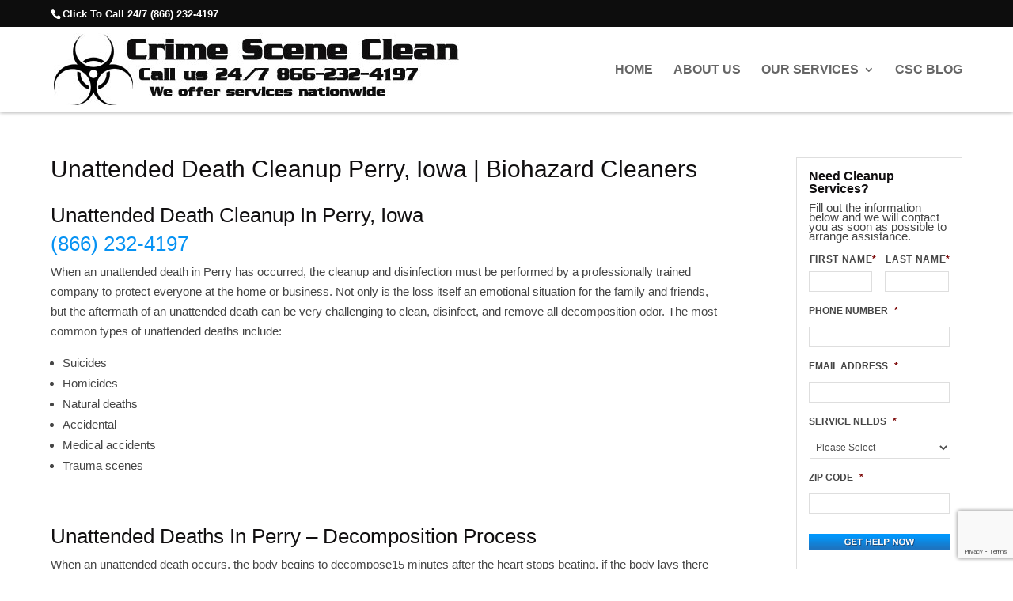

--- FILE ---
content_type: text/html; charset=utf-8
request_url: https://www.google.com/recaptcha/api2/anchor?ar=1&k=6LfyIrocAAAAAFHto4a-_3q1xnquulvXbqFSf9-g&co=aHR0cHM6Ly9jcmltZXNjZW5lY2xlYW4uY29tOjQ0Mw..&hl=en&v=N67nZn4AqZkNcbeMu4prBgzg&size=invisible&anchor-ms=20000&execute-ms=30000&cb=h5j62b2k8lkd
body_size: 48696
content:
<!DOCTYPE HTML><html dir="ltr" lang="en"><head><meta http-equiv="Content-Type" content="text/html; charset=UTF-8">
<meta http-equiv="X-UA-Compatible" content="IE=edge">
<title>reCAPTCHA</title>
<style type="text/css">
/* cyrillic-ext */
@font-face {
  font-family: 'Roboto';
  font-style: normal;
  font-weight: 400;
  font-stretch: 100%;
  src: url(//fonts.gstatic.com/s/roboto/v48/KFO7CnqEu92Fr1ME7kSn66aGLdTylUAMa3GUBHMdazTgWw.woff2) format('woff2');
  unicode-range: U+0460-052F, U+1C80-1C8A, U+20B4, U+2DE0-2DFF, U+A640-A69F, U+FE2E-FE2F;
}
/* cyrillic */
@font-face {
  font-family: 'Roboto';
  font-style: normal;
  font-weight: 400;
  font-stretch: 100%;
  src: url(//fonts.gstatic.com/s/roboto/v48/KFO7CnqEu92Fr1ME7kSn66aGLdTylUAMa3iUBHMdazTgWw.woff2) format('woff2');
  unicode-range: U+0301, U+0400-045F, U+0490-0491, U+04B0-04B1, U+2116;
}
/* greek-ext */
@font-face {
  font-family: 'Roboto';
  font-style: normal;
  font-weight: 400;
  font-stretch: 100%;
  src: url(//fonts.gstatic.com/s/roboto/v48/KFO7CnqEu92Fr1ME7kSn66aGLdTylUAMa3CUBHMdazTgWw.woff2) format('woff2');
  unicode-range: U+1F00-1FFF;
}
/* greek */
@font-face {
  font-family: 'Roboto';
  font-style: normal;
  font-weight: 400;
  font-stretch: 100%;
  src: url(//fonts.gstatic.com/s/roboto/v48/KFO7CnqEu92Fr1ME7kSn66aGLdTylUAMa3-UBHMdazTgWw.woff2) format('woff2');
  unicode-range: U+0370-0377, U+037A-037F, U+0384-038A, U+038C, U+038E-03A1, U+03A3-03FF;
}
/* math */
@font-face {
  font-family: 'Roboto';
  font-style: normal;
  font-weight: 400;
  font-stretch: 100%;
  src: url(//fonts.gstatic.com/s/roboto/v48/KFO7CnqEu92Fr1ME7kSn66aGLdTylUAMawCUBHMdazTgWw.woff2) format('woff2');
  unicode-range: U+0302-0303, U+0305, U+0307-0308, U+0310, U+0312, U+0315, U+031A, U+0326-0327, U+032C, U+032F-0330, U+0332-0333, U+0338, U+033A, U+0346, U+034D, U+0391-03A1, U+03A3-03A9, U+03B1-03C9, U+03D1, U+03D5-03D6, U+03F0-03F1, U+03F4-03F5, U+2016-2017, U+2034-2038, U+203C, U+2040, U+2043, U+2047, U+2050, U+2057, U+205F, U+2070-2071, U+2074-208E, U+2090-209C, U+20D0-20DC, U+20E1, U+20E5-20EF, U+2100-2112, U+2114-2115, U+2117-2121, U+2123-214F, U+2190, U+2192, U+2194-21AE, U+21B0-21E5, U+21F1-21F2, U+21F4-2211, U+2213-2214, U+2216-22FF, U+2308-230B, U+2310, U+2319, U+231C-2321, U+2336-237A, U+237C, U+2395, U+239B-23B7, U+23D0, U+23DC-23E1, U+2474-2475, U+25AF, U+25B3, U+25B7, U+25BD, U+25C1, U+25CA, U+25CC, U+25FB, U+266D-266F, U+27C0-27FF, U+2900-2AFF, U+2B0E-2B11, U+2B30-2B4C, U+2BFE, U+3030, U+FF5B, U+FF5D, U+1D400-1D7FF, U+1EE00-1EEFF;
}
/* symbols */
@font-face {
  font-family: 'Roboto';
  font-style: normal;
  font-weight: 400;
  font-stretch: 100%;
  src: url(//fonts.gstatic.com/s/roboto/v48/KFO7CnqEu92Fr1ME7kSn66aGLdTylUAMaxKUBHMdazTgWw.woff2) format('woff2');
  unicode-range: U+0001-000C, U+000E-001F, U+007F-009F, U+20DD-20E0, U+20E2-20E4, U+2150-218F, U+2190, U+2192, U+2194-2199, U+21AF, U+21E6-21F0, U+21F3, U+2218-2219, U+2299, U+22C4-22C6, U+2300-243F, U+2440-244A, U+2460-24FF, U+25A0-27BF, U+2800-28FF, U+2921-2922, U+2981, U+29BF, U+29EB, U+2B00-2BFF, U+4DC0-4DFF, U+FFF9-FFFB, U+10140-1018E, U+10190-1019C, U+101A0, U+101D0-101FD, U+102E0-102FB, U+10E60-10E7E, U+1D2C0-1D2D3, U+1D2E0-1D37F, U+1F000-1F0FF, U+1F100-1F1AD, U+1F1E6-1F1FF, U+1F30D-1F30F, U+1F315, U+1F31C, U+1F31E, U+1F320-1F32C, U+1F336, U+1F378, U+1F37D, U+1F382, U+1F393-1F39F, U+1F3A7-1F3A8, U+1F3AC-1F3AF, U+1F3C2, U+1F3C4-1F3C6, U+1F3CA-1F3CE, U+1F3D4-1F3E0, U+1F3ED, U+1F3F1-1F3F3, U+1F3F5-1F3F7, U+1F408, U+1F415, U+1F41F, U+1F426, U+1F43F, U+1F441-1F442, U+1F444, U+1F446-1F449, U+1F44C-1F44E, U+1F453, U+1F46A, U+1F47D, U+1F4A3, U+1F4B0, U+1F4B3, U+1F4B9, U+1F4BB, U+1F4BF, U+1F4C8-1F4CB, U+1F4D6, U+1F4DA, U+1F4DF, U+1F4E3-1F4E6, U+1F4EA-1F4ED, U+1F4F7, U+1F4F9-1F4FB, U+1F4FD-1F4FE, U+1F503, U+1F507-1F50B, U+1F50D, U+1F512-1F513, U+1F53E-1F54A, U+1F54F-1F5FA, U+1F610, U+1F650-1F67F, U+1F687, U+1F68D, U+1F691, U+1F694, U+1F698, U+1F6AD, U+1F6B2, U+1F6B9-1F6BA, U+1F6BC, U+1F6C6-1F6CF, U+1F6D3-1F6D7, U+1F6E0-1F6EA, U+1F6F0-1F6F3, U+1F6F7-1F6FC, U+1F700-1F7FF, U+1F800-1F80B, U+1F810-1F847, U+1F850-1F859, U+1F860-1F887, U+1F890-1F8AD, U+1F8B0-1F8BB, U+1F8C0-1F8C1, U+1F900-1F90B, U+1F93B, U+1F946, U+1F984, U+1F996, U+1F9E9, U+1FA00-1FA6F, U+1FA70-1FA7C, U+1FA80-1FA89, U+1FA8F-1FAC6, U+1FACE-1FADC, U+1FADF-1FAE9, U+1FAF0-1FAF8, U+1FB00-1FBFF;
}
/* vietnamese */
@font-face {
  font-family: 'Roboto';
  font-style: normal;
  font-weight: 400;
  font-stretch: 100%;
  src: url(//fonts.gstatic.com/s/roboto/v48/KFO7CnqEu92Fr1ME7kSn66aGLdTylUAMa3OUBHMdazTgWw.woff2) format('woff2');
  unicode-range: U+0102-0103, U+0110-0111, U+0128-0129, U+0168-0169, U+01A0-01A1, U+01AF-01B0, U+0300-0301, U+0303-0304, U+0308-0309, U+0323, U+0329, U+1EA0-1EF9, U+20AB;
}
/* latin-ext */
@font-face {
  font-family: 'Roboto';
  font-style: normal;
  font-weight: 400;
  font-stretch: 100%;
  src: url(//fonts.gstatic.com/s/roboto/v48/KFO7CnqEu92Fr1ME7kSn66aGLdTylUAMa3KUBHMdazTgWw.woff2) format('woff2');
  unicode-range: U+0100-02BA, U+02BD-02C5, U+02C7-02CC, U+02CE-02D7, U+02DD-02FF, U+0304, U+0308, U+0329, U+1D00-1DBF, U+1E00-1E9F, U+1EF2-1EFF, U+2020, U+20A0-20AB, U+20AD-20C0, U+2113, U+2C60-2C7F, U+A720-A7FF;
}
/* latin */
@font-face {
  font-family: 'Roboto';
  font-style: normal;
  font-weight: 400;
  font-stretch: 100%;
  src: url(//fonts.gstatic.com/s/roboto/v48/KFO7CnqEu92Fr1ME7kSn66aGLdTylUAMa3yUBHMdazQ.woff2) format('woff2');
  unicode-range: U+0000-00FF, U+0131, U+0152-0153, U+02BB-02BC, U+02C6, U+02DA, U+02DC, U+0304, U+0308, U+0329, U+2000-206F, U+20AC, U+2122, U+2191, U+2193, U+2212, U+2215, U+FEFF, U+FFFD;
}
/* cyrillic-ext */
@font-face {
  font-family: 'Roboto';
  font-style: normal;
  font-weight: 500;
  font-stretch: 100%;
  src: url(//fonts.gstatic.com/s/roboto/v48/KFO7CnqEu92Fr1ME7kSn66aGLdTylUAMa3GUBHMdazTgWw.woff2) format('woff2');
  unicode-range: U+0460-052F, U+1C80-1C8A, U+20B4, U+2DE0-2DFF, U+A640-A69F, U+FE2E-FE2F;
}
/* cyrillic */
@font-face {
  font-family: 'Roboto';
  font-style: normal;
  font-weight: 500;
  font-stretch: 100%;
  src: url(//fonts.gstatic.com/s/roboto/v48/KFO7CnqEu92Fr1ME7kSn66aGLdTylUAMa3iUBHMdazTgWw.woff2) format('woff2');
  unicode-range: U+0301, U+0400-045F, U+0490-0491, U+04B0-04B1, U+2116;
}
/* greek-ext */
@font-face {
  font-family: 'Roboto';
  font-style: normal;
  font-weight: 500;
  font-stretch: 100%;
  src: url(//fonts.gstatic.com/s/roboto/v48/KFO7CnqEu92Fr1ME7kSn66aGLdTylUAMa3CUBHMdazTgWw.woff2) format('woff2');
  unicode-range: U+1F00-1FFF;
}
/* greek */
@font-face {
  font-family: 'Roboto';
  font-style: normal;
  font-weight: 500;
  font-stretch: 100%;
  src: url(//fonts.gstatic.com/s/roboto/v48/KFO7CnqEu92Fr1ME7kSn66aGLdTylUAMa3-UBHMdazTgWw.woff2) format('woff2');
  unicode-range: U+0370-0377, U+037A-037F, U+0384-038A, U+038C, U+038E-03A1, U+03A3-03FF;
}
/* math */
@font-face {
  font-family: 'Roboto';
  font-style: normal;
  font-weight: 500;
  font-stretch: 100%;
  src: url(//fonts.gstatic.com/s/roboto/v48/KFO7CnqEu92Fr1ME7kSn66aGLdTylUAMawCUBHMdazTgWw.woff2) format('woff2');
  unicode-range: U+0302-0303, U+0305, U+0307-0308, U+0310, U+0312, U+0315, U+031A, U+0326-0327, U+032C, U+032F-0330, U+0332-0333, U+0338, U+033A, U+0346, U+034D, U+0391-03A1, U+03A3-03A9, U+03B1-03C9, U+03D1, U+03D5-03D6, U+03F0-03F1, U+03F4-03F5, U+2016-2017, U+2034-2038, U+203C, U+2040, U+2043, U+2047, U+2050, U+2057, U+205F, U+2070-2071, U+2074-208E, U+2090-209C, U+20D0-20DC, U+20E1, U+20E5-20EF, U+2100-2112, U+2114-2115, U+2117-2121, U+2123-214F, U+2190, U+2192, U+2194-21AE, U+21B0-21E5, U+21F1-21F2, U+21F4-2211, U+2213-2214, U+2216-22FF, U+2308-230B, U+2310, U+2319, U+231C-2321, U+2336-237A, U+237C, U+2395, U+239B-23B7, U+23D0, U+23DC-23E1, U+2474-2475, U+25AF, U+25B3, U+25B7, U+25BD, U+25C1, U+25CA, U+25CC, U+25FB, U+266D-266F, U+27C0-27FF, U+2900-2AFF, U+2B0E-2B11, U+2B30-2B4C, U+2BFE, U+3030, U+FF5B, U+FF5D, U+1D400-1D7FF, U+1EE00-1EEFF;
}
/* symbols */
@font-face {
  font-family: 'Roboto';
  font-style: normal;
  font-weight: 500;
  font-stretch: 100%;
  src: url(//fonts.gstatic.com/s/roboto/v48/KFO7CnqEu92Fr1ME7kSn66aGLdTylUAMaxKUBHMdazTgWw.woff2) format('woff2');
  unicode-range: U+0001-000C, U+000E-001F, U+007F-009F, U+20DD-20E0, U+20E2-20E4, U+2150-218F, U+2190, U+2192, U+2194-2199, U+21AF, U+21E6-21F0, U+21F3, U+2218-2219, U+2299, U+22C4-22C6, U+2300-243F, U+2440-244A, U+2460-24FF, U+25A0-27BF, U+2800-28FF, U+2921-2922, U+2981, U+29BF, U+29EB, U+2B00-2BFF, U+4DC0-4DFF, U+FFF9-FFFB, U+10140-1018E, U+10190-1019C, U+101A0, U+101D0-101FD, U+102E0-102FB, U+10E60-10E7E, U+1D2C0-1D2D3, U+1D2E0-1D37F, U+1F000-1F0FF, U+1F100-1F1AD, U+1F1E6-1F1FF, U+1F30D-1F30F, U+1F315, U+1F31C, U+1F31E, U+1F320-1F32C, U+1F336, U+1F378, U+1F37D, U+1F382, U+1F393-1F39F, U+1F3A7-1F3A8, U+1F3AC-1F3AF, U+1F3C2, U+1F3C4-1F3C6, U+1F3CA-1F3CE, U+1F3D4-1F3E0, U+1F3ED, U+1F3F1-1F3F3, U+1F3F5-1F3F7, U+1F408, U+1F415, U+1F41F, U+1F426, U+1F43F, U+1F441-1F442, U+1F444, U+1F446-1F449, U+1F44C-1F44E, U+1F453, U+1F46A, U+1F47D, U+1F4A3, U+1F4B0, U+1F4B3, U+1F4B9, U+1F4BB, U+1F4BF, U+1F4C8-1F4CB, U+1F4D6, U+1F4DA, U+1F4DF, U+1F4E3-1F4E6, U+1F4EA-1F4ED, U+1F4F7, U+1F4F9-1F4FB, U+1F4FD-1F4FE, U+1F503, U+1F507-1F50B, U+1F50D, U+1F512-1F513, U+1F53E-1F54A, U+1F54F-1F5FA, U+1F610, U+1F650-1F67F, U+1F687, U+1F68D, U+1F691, U+1F694, U+1F698, U+1F6AD, U+1F6B2, U+1F6B9-1F6BA, U+1F6BC, U+1F6C6-1F6CF, U+1F6D3-1F6D7, U+1F6E0-1F6EA, U+1F6F0-1F6F3, U+1F6F7-1F6FC, U+1F700-1F7FF, U+1F800-1F80B, U+1F810-1F847, U+1F850-1F859, U+1F860-1F887, U+1F890-1F8AD, U+1F8B0-1F8BB, U+1F8C0-1F8C1, U+1F900-1F90B, U+1F93B, U+1F946, U+1F984, U+1F996, U+1F9E9, U+1FA00-1FA6F, U+1FA70-1FA7C, U+1FA80-1FA89, U+1FA8F-1FAC6, U+1FACE-1FADC, U+1FADF-1FAE9, U+1FAF0-1FAF8, U+1FB00-1FBFF;
}
/* vietnamese */
@font-face {
  font-family: 'Roboto';
  font-style: normal;
  font-weight: 500;
  font-stretch: 100%;
  src: url(//fonts.gstatic.com/s/roboto/v48/KFO7CnqEu92Fr1ME7kSn66aGLdTylUAMa3OUBHMdazTgWw.woff2) format('woff2');
  unicode-range: U+0102-0103, U+0110-0111, U+0128-0129, U+0168-0169, U+01A0-01A1, U+01AF-01B0, U+0300-0301, U+0303-0304, U+0308-0309, U+0323, U+0329, U+1EA0-1EF9, U+20AB;
}
/* latin-ext */
@font-face {
  font-family: 'Roboto';
  font-style: normal;
  font-weight: 500;
  font-stretch: 100%;
  src: url(//fonts.gstatic.com/s/roboto/v48/KFO7CnqEu92Fr1ME7kSn66aGLdTylUAMa3KUBHMdazTgWw.woff2) format('woff2');
  unicode-range: U+0100-02BA, U+02BD-02C5, U+02C7-02CC, U+02CE-02D7, U+02DD-02FF, U+0304, U+0308, U+0329, U+1D00-1DBF, U+1E00-1E9F, U+1EF2-1EFF, U+2020, U+20A0-20AB, U+20AD-20C0, U+2113, U+2C60-2C7F, U+A720-A7FF;
}
/* latin */
@font-face {
  font-family: 'Roboto';
  font-style: normal;
  font-weight: 500;
  font-stretch: 100%;
  src: url(//fonts.gstatic.com/s/roboto/v48/KFO7CnqEu92Fr1ME7kSn66aGLdTylUAMa3yUBHMdazQ.woff2) format('woff2');
  unicode-range: U+0000-00FF, U+0131, U+0152-0153, U+02BB-02BC, U+02C6, U+02DA, U+02DC, U+0304, U+0308, U+0329, U+2000-206F, U+20AC, U+2122, U+2191, U+2193, U+2212, U+2215, U+FEFF, U+FFFD;
}
/* cyrillic-ext */
@font-face {
  font-family: 'Roboto';
  font-style: normal;
  font-weight: 900;
  font-stretch: 100%;
  src: url(//fonts.gstatic.com/s/roboto/v48/KFO7CnqEu92Fr1ME7kSn66aGLdTylUAMa3GUBHMdazTgWw.woff2) format('woff2');
  unicode-range: U+0460-052F, U+1C80-1C8A, U+20B4, U+2DE0-2DFF, U+A640-A69F, U+FE2E-FE2F;
}
/* cyrillic */
@font-face {
  font-family: 'Roboto';
  font-style: normal;
  font-weight: 900;
  font-stretch: 100%;
  src: url(//fonts.gstatic.com/s/roboto/v48/KFO7CnqEu92Fr1ME7kSn66aGLdTylUAMa3iUBHMdazTgWw.woff2) format('woff2');
  unicode-range: U+0301, U+0400-045F, U+0490-0491, U+04B0-04B1, U+2116;
}
/* greek-ext */
@font-face {
  font-family: 'Roboto';
  font-style: normal;
  font-weight: 900;
  font-stretch: 100%;
  src: url(//fonts.gstatic.com/s/roboto/v48/KFO7CnqEu92Fr1ME7kSn66aGLdTylUAMa3CUBHMdazTgWw.woff2) format('woff2');
  unicode-range: U+1F00-1FFF;
}
/* greek */
@font-face {
  font-family: 'Roboto';
  font-style: normal;
  font-weight: 900;
  font-stretch: 100%;
  src: url(//fonts.gstatic.com/s/roboto/v48/KFO7CnqEu92Fr1ME7kSn66aGLdTylUAMa3-UBHMdazTgWw.woff2) format('woff2');
  unicode-range: U+0370-0377, U+037A-037F, U+0384-038A, U+038C, U+038E-03A1, U+03A3-03FF;
}
/* math */
@font-face {
  font-family: 'Roboto';
  font-style: normal;
  font-weight: 900;
  font-stretch: 100%;
  src: url(//fonts.gstatic.com/s/roboto/v48/KFO7CnqEu92Fr1ME7kSn66aGLdTylUAMawCUBHMdazTgWw.woff2) format('woff2');
  unicode-range: U+0302-0303, U+0305, U+0307-0308, U+0310, U+0312, U+0315, U+031A, U+0326-0327, U+032C, U+032F-0330, U+0332-0333, U+0338, U+033A, U+0346, U+034D, U+0391-03A1, U+03A3-03A9, U+03B1-03C9, U+03D1, U+03D5-03D6, U+03F0-03F1, U+03F4-03F5, U+2016-2017, U+2034-2038, U+203C, U+2040, U+2043, U+2047, U+2050, U+2057, U+205F, U+2070-2071, U+2074-208E, U+2090-209C, U+20D0-20DC, U+20E1, U+20E5-20EF, U+2100-2112, U+2114-2115, U+2117-2121, U+2123-214F, U+2190, U+2192, U+2194-21AE, U+21B0-21E5, U+21F1-21F2, U+21F4-2211, U+2213-2214, U+2216-22FF, U+2308-230B, U+2310, U+2319, U+231C-2321, U+2336-237A, U+237C, U+2395, U+239B-23B7, U+23D0, U+23DC-23E1, U+2474-2475, U+25AF, U+25B3, U+25B7, U+25BD, U+25C1, U+25CA, U+25CC, U+25FB, U+266D-266F, U+27C0-27FF, U+2900-2AFF, U+2B0E-2B11, U+2B30-2B4C, U+2BFE, U+3030, U+FF5B, U+FF5D, U+1D400-1D7FF, U+1EE00-1EEFF;
}
/* symbols */
@font-face {
  font-family: 'Roboto';
  font-style: normal;
  font-weight: 900;
  font-stretch: 100%;
  src: url(//fonts.gstatic.com/s/roboto/v48/KFO7CnqEu92Fr1ME7kSn66aGLdTylUAMaxKUBHMdazTgWw.woff2) format('woff2');
  unicode-range: U+0001-000C, U+000E-001F, U+007F-009F, U+20DD-20E0, U+20E2-20E4, U+2150-218F, U+2190, U+2192, U+2194-2199, U+21AF, U+21E6-21F0, U+21F3, U+2218-2219, U+2299, U+22C4-22C6, U+2300-243F, U+2440-244A, U+2460-24FF, U+25A0-27BF, U+2800-28FF, U+2921-2922, U+2981, U+29BF, U+29EB, U+2B00-2BFF, U+4DC0-4DFF, U+FFF9-FFFB, U+10140-1018E, U+10190-1019C, U+101A0, U+101D0-101FD, U+102E0-102FB, U+10E60-10E7E, U+1D2C0-1D2D3, U+1D2E0-1D37F, U+1F000-1F0FF, U+1F100-1F1AD, U+1F1E6-1F1FF, U+1F30D-1F30F, U+1F315, U+1F31C, U+1F31E, U+1F320-1F32C, U+1F336, U+1F378, U+1F37D, U+1F382, U+1F393-1F39F, U+1F3A7-1F3A8, U+1F3AC-1F3AF, U+1F3C2, U+1F3C4-1F3C6, U+1F3CA-1F3CE, U+1F3D4-1F3E0, U+1F3ED, U+1F3F1-1F3F3, U+1F3F5-1F3F7, U+1F408, U+1F415, U+1F41F, U+1F426, U+1F43F, U+1F441-1F442, U+1F444, U+1F446-1F449, U+1F44C-1F44E, U+1F453, U+1F46A, U+1F47D, U+1F4A3, U+1F4B0, U+1F4B3, U+1F4B9, U+1F4BB, U+1F4BF, U+1F4C8-1F4CB, U+1F4D6, U+1F4DA, U+1F4DF, U+1F4E3-1F4E6, U+1F4EA-1F4ED, U+1F4F7, U+1F4F9-1F4FB, U+1F4FD-1F4FE, U+1F503, U+1F507-1F50B, U+1F50D, U+1F512-1F513, U+1F53E-1F54A, U+1F54F-1F5FA, U+1F610, U+1F650-1F67F, U+1F687, U+1F68D, U+1F691, U+1F694, U+1F698, U+1F6AD, U+1F6B2, U+1F6B9-1F6BA, U+1F6BC, U+1F6C6-1F6CF, U+1F6D3-1F6D7, U+1F6E0-1F6EA, U+1F6F0-1F6F3, U+1F6F7-1F6FC, U+1F700-1F7FF, U+1F800-1F80B, U+1F810-1F847, U+1F850-1F859, U+1F860-1F887, U+1F890-1F8AD, U+1F8B0-1F8BB, U+1F8C0-1F8C1, U+1F900-1F90B, U+1F93B, U+1F946, U+1F984, U+1F996, U+1F9E9, U+1FA00-1FA6F, U+1FA70-1FA7C, U+1FA80-1FA89, U+1FA8F-1FAC6, U+1FACE-1FADC, U+1FADF-1FAE9, U+1FAF0-1FAF8, U+1FB00-1FBFF;
}
/* vietnamese */
@font-face {
  font-family: 'Roboto';
  font-style: normal;
  font-weight: 900;
  font-stretch: 100%;
  src: url(//fonts.gstatic.com/s/roboto/v48/KFO7CnqEu92Fr1ME7kSn66aGLdTylUAMa3OUBHMdazTgWw.woff2) format('woff2');
  unicode-range: U+0102-0103, U+0110-0111, U+0128-0129, U+0168-0169, U+01A0-01A1, U+01AF-01B0, U+0300-0301, U+0303-0304, U+0308-0309, U+0323, U+0329, U+1EA0-1EF9, U+20AB;
}
/* latin-ext */
@font-face {
  font-family: 'Roboto';
  font-style: normal;
  font-weight: 900;
  font-stretch: 100%;
  src: url(//fonts.gstatic.com/s/roboto/v48/KFO7CnqEu92Fr1ME7kSn66aGLdTylUAMa3KUBHMdazTgWw.woff2) format('woff2');
  unicode-range: U+0100-02BA, U+02BD-02C5, U+02C7-02CC, U+02CE-02D7, U+02DD-02FF, U+0304, U+0308, U+0329, U+1D00-1DBF, U+1E00-1E9F, U+1EF2-1EFF, U+2020, U+20A0-20AB, U+20AD-20C0, U+2113, U+2C60-2C7F, U+A720-A7FF;
}
/* latin */
@font-face {
  font-family: 'Roboto';
  font-style: normal;
  font-weight: 900;
  font-stretch: 100%;
  src: url(//fonts.gstatic.com/s/roboto/v48/KFO7CnqEu92Fr1ME7kSn66aGLdTylUAMa3yUBHMdazQ.woff2) format('woff2');
  unicode-range: U+0000-00FF, U+0131, U+0152-0153, U+02BB-02BC, U+02C6, U+02DA, U+02DC, U+0304, U+0308, U+0329, U+2000-206F, U+20AC, U+2122, U+2191, U+2193, U+2212, U+2215, U+FEFF, U+FFFD;
}

</style>
<link rel="stylesheet" type="text/css" href="https://www.gstatic.com/recaptcha/releases/N67nZn4AqZkNcbeMu4prBgzg/styles__ltr.css">
<script nonce="pmt_ahsPO99IwqMo1SryLw" type="text/javascript">window['__recaptcha_api'] = 'https://www.google.com/recaptcha/api2/';</script>
<script type="text/javascript" src="https://www.gstatic.com/recaptcha/releases/N67nZn4AqZkNcbeMu4prBgzg/recaptcha__en.js" nonce="pmt_ahsPO99IwqMo1SryLw">
      
    </script></head>
<body><div id="rc-anchor-alert" class="rc-anchor-alert"></div>
<input type="hidden" id="recaptcha-token" value="[base64]">
<script type="text/javascript" nonce="pmt_ahsPO99IwqMo1SryLw">
      recaptcha.anchor.Main.init("[\x22ainput\x22,[\x22bgdata\x22,\x22\x22,\[base64]/[base64]/MjU1Ong/[base64]/[base64]/[base64]/[base64]/[base64]/[base64]/[base64]/[base64]/[base64]/[base64]/[base64]/[base64]/[base64]/[base64]/[base64]\\u003d\x22,\[base64]\x22,\x22wrfCqsO2w6vCg8KQw6PCjMK6X1jDucOdwpfDgMO7HWczw5ZzJhZTA8OrLMOOdMK/[base64]/DqMK4wq/CkcOlJRLCvMKDw7rDpGYFwoXCsWHDn8OjUcKHwrLCh8KAZz/DvWnCucKyN8KcwrzCqF1Cw6LCs8OBw4lrD8KxD1/CusKcb0N7w4/[base64]/Dp2sAV8KGVRfCqsO1F1BiPnzDk8OKwqvCmAoUXsObw4DCtzF3G0nDqzfDm28rwrV5MsKRw67Cv8KLCR4Yw5LCowHCpAN0wqEbw4LCulU6fhc+wrzCgMK4FsKSEjfCsG7DjsKowqfDtn5LasK+dXzDqj7CqcO9wp1aWD/CgMKZcxQMKxTDl8O6wpJ3w4LDq8Ojw7TCvcORwrPCuiPCkG0tD3FLw67Cq8OCGy3Dj8OZwrF9wpfDvsO/wpDCgsOKw5zCo8Onwo/Cn8KRGMOqV8KrwpzCsGlkw77CoCsudsOsMh02GMOAw59cwqtgw5fDssOCCVp2wos8dsOZwpJMw6TCoVnCk2LCpXM+wpnCiFpnw5leDEnCrV3Dg8O9IcOLfDAxd8KZZcOvPUDDqA/CqcKpUgrDvcOPwrbCvS0tdMO+ZcOnw5Qzd8O3w5vCtB0Jw6rChsOOGgfDrRzCscK3w5XDngzDolUsWsK+KC7DgkTCqsOaw5cUfcKISCEmScKaw4fChyLDisKmGMOUw5PDicKfwosrZi/CoE/DhT4Rw5Fbwq7DgMKEw7PCpcK+w6zDjBh+ScKeZ0QUVFrDqXYMwoXDtWvClFLCi8OZwpByw4kOCMKGdMOIeMK8w7lbQg7DnsKiw5tLSMObcwDCusK+wp7DoMOmbyrCpjQgVMK7w6nCpnfCv3zCvjvCssKNDsOww4t2FsOOaAAlCsOXw7vDicKWwoZmb2/[base64]/[base64]/w6XCjcKywq3CncKow7rCtsO9w6rDmh9MFGp+RcKWwqZFTl7CuxLDmCfCpsKZNMKIw4MTcsK/A8KIDcKmWFFeHcOIIHpeCjfCtg/DgTpFA8OBw6rDscKpw7c0MFrDtnACwrbDlD/CkXVSwqDDk8KbDWTDqGbClsOQA0HDt3PCk8OBPsOLdcKgw47DiMOawpMBw7DCn8OlRBLCgRbCu0vCuGFew7PDtGAQdlkpHMOjTMOvw6jDt8KoBsOmwrMCNsOowpHDm8KPw63DkMKkw4TCty/Cn0nCk0k4Y2HDnwzDh1LCrsKrcsOyfVF8dlvDi8KLFm/Du8K9wqLCicOlXjoLwpfClhfDocKKw6NCw4U1BsKzG8K5bcKtEyrCgR/CsMKkZ2Jpw6cqwq5kwqbCuV0ffVkCFsO1w6pgXS7CgsKtUcK5BcKiw61yw7TCtgvCoF3Clw/DgcKJP8KoGXRpOiNcXcK5NsO8E8OfKGQVw7XClCzDhcKJf8OWwpzCt8OLw6xRQcKswpnCti3Cq8KPwpDCjAdvwpl8w4jCpcKyw7zCjT7Dt1sXw63Cq8KDw5wawrnDsj0Jw6HCqHNCGsK1MsO1w6lDw7d1w5vCtcOVHTcGw7JQw6rCgmHDkHfDtE/[base64]/w5Mgw49Rw5wkwoTCiMOqDMOOwpFST2BBw6bDpkTCjcKaYlBHwrLClBodHcKpGQsVMi9tFcO8wr3DpMKlXcKIwrfDkjfDvS7CmAo8w5fCnALDjTXDtsO4RnQdwqnDuybDnwrCpsKMZBYPVMKew55wJzrDvMKgw7LChcK8TMOHwrUcWy5gZj3CoA/CvMOqPcKAWVrCnlRQfMKBwppBw7hdwo/CmsORwrvCq8KwJsKLQTnDt8OgwpfCjWRLwp4ec8KEw456X8O9HHDDunjCrQA/IcKDeUTDnMK4wprCsRXDjHnCrsKvVFdhwr7CgD/[base64]/CjsOpw5nDkncpwrpfw51CYsK7Ag5wRSUAw7xLwrPDqQ4QT8OXFMOJdcOtwrjCqcOZGR/CsMO1aMKhFsK2wrozw51YwprCjcOTw49/woHCmcKQwoQLwrbDo0/DvBsZwpVwwqVKw6rCnAhHGMKmw6fDk8K1ZxInGMOSw755w4LCnFo6wqHChcODwrnCncKQw53CjsKdLcKNwqhrwpkLwqNzw6/Cjm0NwojCiVnDqx/Dtj8KcsOEwqUew4UvLcOqwrTDlMKjVgvCmikIWyLDqcKGK8Klwp/[base64]/Du8ObMg7CplLDkcOJw63Cv8OkT8OWw7zCrUEyDCYeHMOKd09aMcOnHcO5Jm5Zwr/DvMOQQsKNc0QHw5jDvGALw4c6OsKrw4DCi182w68KM8Kpw53ChcOaw5LCqsK7U8KATz56ASXDlsOtw6QIwrt9TEEDw7fDpFjDssKDw5DCiMOEwp/CgMOUwrkyRMOFdizCqA7DuMOgwp98NcO4IVDChCPDm8ONw6jDq8KNexvCsMKWCQ3CnXcvcMOdwq3DvcKjw78iG2l5REzCtsKCw4gkesORH0/DhsO+YGTCgcOZw7tAasK/HcOoU8K5O8K3woAZwpXDqzpew7hyw5vDg0tmw7nCg0wlwojDlGBoMMOZwpZqw5/DkQvCvgVIw6fCrMK+w4rDhsOfw5hDRi4nDB7CpxpxCsKjWVrCm8KWS3ErfcKBwohCBDs8KsOqw5zDlUXDpcOBbMO1TsOzB8Kfw6d2ewc0RgYpeCJQwr7DsWsqDC90w4dzw7A9w7nDkSFzYiNCB1zCmsOFw6BQVTQ0K8OCw6/DnmXCqsO2MGHDtmICEiBZwqXCoRM9w5UeaW/CiMOSwpnCsjzCqyvDpyELw4DDosK5w6Niw5J0PhfCq8KDw4vCjMO1Q8KaXcO+wq4UwosTLD7DpMK/wr/CsDYaYX7CnMOcc8KTwqcJwoPDuRN0KMOcYcKSTFPDnUcOIzzDl3HDkcOVwqMxUsKrRMKbw4lsI8KhJsK+w6nCv1rCnMO1w5MrZMK2ZjYvesOow6fCvMK9worCnlNmw4lkwojCoWkALilGw4nCh3zDqVEUYikFMSd6w5LDkRIiI1FnfsO/wrs7wrnCqcKJW8OOwrsbMsOsG8OTLwYgwrLDqUnCpcO8woHDmW3CvUrDkD9IQxkVOCs6aMOtwrMzwqoFNDgjwqfCkxl3wq7CgVhMw5MKOhXDkWg9w4bCicO6w75CH1zDimXDrsOfNMKHwrLChkITOsKkwp/DgsKxaUQ1wonClsO8ZsOnwqLCjgjDoF1nVsKLwp3DsMOhcMK+wr0Lw50OJ3XCtMKMGTt4DDLCpnbDtcKlw7DCqcOtwrnCs8ODTMK5wqjDvDzDoQrDn0oywojDocOnbMKNDsKeMWgvwpATwqIHTB/DgUptw6jChXHDhx53woHCnhvDp0QFw4XDo3wGw6kQw6rDhyHCvCATw6PCmWRmIXFzdFvDiD0VIsOlV3vCuMOuWcO3wqRVO8KIwqLDlMOww6vDgxXCrjIKISYyDVs9w7rDhxFdWibCoXIewojCvMOnw7RIMMOmwrHDlmYsRMKYGSnCjlXCnl0bwrXCscKMFh5rw6nDiA/CvsO/ecK3w7YRwqczw5oFTMO3RcO/w4zDjMKDSXNVw4/Cn8Ksw6gDZsK5w4XCuivCvcOwwrg8w43DmsKQwoHDv8KEw6LDncK5w6dWw4/Dq8OtcDs0dcOgw6TDgsOkw69TZzwzwr1gfmjClxXDjMOgw7jCrcKRVcKFCCfDhG0Lwrp6w6lCwqvCjjjDjsORQy3DgWDDpcKiw7XDjhbDkGPCgsOywqQAHAvCtXEcwpRdw7x2w5Efd8ODEl52w7PCisKmw5vCnxrCkgjChm/[base64]/CosOmKXXCt39WwoE2w6x/PsK9IEIib8K6KW3DohlnwrwjwpHDv8OrUcOEPcO2wodww6zCssKZSsKxdMKAYcKjZBscwozChMKzKAXCuUrDk8Kaf3BSb3A0PgHCj8ObNcKYw6kLL8Okw4sZISHCniPCkWPCh1PCvsOiAh/DgMKZFMOew6l5XsKEfU7ChcKObwkBdsKaBwVow5FIWMKZfyvDj8OnwqbChVlBBsKOQTs9wrkJw5/CjsOaLMKMXMOPw7pww43DicKXw4fDsXw9I8O2wqBYwpHCsVxuw63DvSfCksKrw5s0wrfDtRrDtydDw5lrQMKBw5vCo2rDosKEwprDucODw7U5B8Oiwqg6GcKZWMKuVMKgwqPDtCJIw4R6QUsLJ2cFTx/CmcKVKQLDiMKrSMK0wqHCgRnDhcKGbxEjJ8ObQCQRQsOGLxXDjiovCMKQw5vCm8KqGn3DinnCp8Oyw53ChcOycMOxw4PCpA7DocKVw7s/[base64]/[base64]/[base64]/[base64]/DjcKUwqDCqsOWw7sgQcK5UcK+w4LCji3CmWPCrCvDrCHDrELCs8OWw51twottw6prcybCicOhwobDuMK7w67CpFfDq8Kmw5RUEAMywoYHw4VDSgPDkMOLw7c2w69ZMRbCt8K6W8K/TnJ8wqlZGWjCg8OHwqvDgcOZSFvDhBjDosOYf8KaPcKJw6PCnMK1IVFMwpnChMKtEcK7PiXDoWfClcOLwr88OV3CnR7CrMOhw67Dp2YZMcOTw40Kw4orwrMpORJdP009w5nDuURXK8Kvw7NawplXwp7CgMKow6/[base64]/JG/CojfDi1bCrGR0GsKECUslw7HCt8O8AcKGRm8zFMK4wqYkwp3DjsOHVcKGT2DDulfCmcKsP8OROcK9w4tNw43DkDZ4G8KUw6IRwqc2wohZw7ljw7oIwrXDvMKqXHDDtW0kF3/Cj1/Cmg81Wy81wrQjw7TDvMOwwrwgcsKcLVVcHsOOCsKeYsKhwphAwrFPA8OzAlorwrXDk8OEwrjCuG58Y0/[base64]/ecKpXF5vLMOzw4JSw65ecgJXHMOaw7kObMKZVMK0fcOwRiPCs8Ojw61jw5PDk8Ocw4/DtsOQVjjDlsK2NMO1KcKBBF3DiSDDt8OCw6TCsMO0w6V5wqHDu8KCw6zCvcOhVGdmCMKuwoJLw5TDn01efXvDkR0VVMOMw63DmsO4w6IcdMKfYcOcQMOcw4TDvhkKAcKEw4/[base64]/CoFXDlWzDqR3DlsK2dsK3wrgLwoxMWWZzwq7ChEZrw6FxHHZnwpFpK8K1TxLCoVYTwoYIScOiMMKWw6ZCw4TDj8OxJcKpDcOHXkkow4LClcKzA1ofA8KZwq8rwr3Dui/DqWbCpcKSwpIJIBcRQkk3wo1ew7kmw69rwqZoLEciDHXCmysiwpxHwrc0wqPCk8OBw4HDrjHCusK/DR/[base64]/[base64]/Cunp/wq3Cp8KTwpjDlMOOwq/DrAbDiFzCq8OKw4Z0wqTClMO7Dzh0XcObw5jDjXLDliPCrR/[base64]/wq9wGsOAwrnCnMK/Hh/[base64]/woLClnjDtxwMKcODVQFRwrTChyLCnsOod8KgDMOvR8Oiw5XCj8Kww5NmEQRIw4PDtMKzw7bDr8Krw4wAfMKLS8O9w7x4wp/DuUHCpsOZw6/CvUTCqn1yNy/[base64]/[base64]/[base64]/JGDCgsO9HcKUA8O0wr1kwoY8K8KMw43CtcODYMO0BhTCnl/[base64]/w6RVwro/acOYGcOIM8OJwoJkZMK1RWfCr13DpsKOwpomdwPCjxDDqsKSYMOrWcOYQMOgwqFzL8Kpcx4fWg/[base64]/Ds8OAw65NwoPCgk9Aw47CvFlYw67DlSEHwq1jw7h8BH7Ck8O+AsONw4Aywo/[base64]/dRbCq2DDhVPDvcKNMUrDqsKlwoXDsyMcw7jCqsONFgPCtlNkZcK2TS/Dn3AWOUh7GMOgZWcXXg/Dq1rDrW/DncKTw7nCs8OWScOEK1/[base64]/FSjCocKCwq3CnDdOwonDm8KWNRl0w63DqXA4wrPCpl03w7/CgcKGZMKRw5F/w5AoUcKoCC/DqcKEY8OeZGjDkVhVXihEEmjDtHAwAVrDpsOvHXIEwoVywp86XFp2RMK2wr/[base64]/DmEfCg8KRwo0vDcOOwonCuhXDjCTDhcKSXTTDvUJVGWPCgcK+Qxl8QiPDmsKATTVHFMOlw7B/[base64]/KsOAN8K7woPCthoXWiDDmWZqwoJzwqzCsMKRWMK/SsKKG8O1wqvDjsOEwpVlw7Y9w7DDpnXCohgSJBNlw5wyw6jClAlgZmIyczJkwrQXfHpWB8OkwozCg33CgwUWSMO5w4plw7wFwqfDpcOIwooTLUrDmsKeIW3CuW0nwodWwojCocKobsK/w7Vvw7rCrkoTN8O8w4XDhkzDjxvDuMKaw75lwoxEBXpDwqXDlsKaw7zCkRxww7LDmMKVwrZhZ2dzwrzDgzrCpCktw4/CiQrDsRMCw5HDkzLCpVkhw73CoD/Dm8O6D8OZeMKww7TDiTvCtMKMLcOcbUhpwprDjHfCn8KAwrzDlsKeY8OCw5LDp1F/[base64]/[base64]/[base64]/[base64]/w5M4EQYRP8K3BUwjIWViw4XDm2vCvCl4MAcWw7DDnB13w7rDjGwbw7nCgz/[base64]/Dn8Khw4fDgVrCs1rDtsOeUMOMw4fDhcK8QsK1wrHCkQxKw7ZLF8KUwowVwp98w5fCocO5b8O3wrdiwqJYYxHDgsKqwoDClBxawpvDmsK6HsONwqk8wpjDqVPDvcKsw7/[base64]/Dv8KNwrbCksOtw7TDv8K0L2cJw6QgP8OyI2vDosKBw6tiw4LChcOnIsKLwq3CknwDwpnCocOpw61Zf09Jwo7DvsOnSQ1tX2LDpMOMwojDhRxUG8KKwpvDqsOOwrfCssKmEQTDtmXDssKDP8Ozw6M9ckU4ZyLDhENzwpvDiXNyUMOdwpXCocOyfCVbwoY4wo/DtwbDvG4LwrMEXMOgDA5iw5LDvlnCiBFkUWbCgTxZTsKmPsKFw4HDkBYYw7psQ8OiwrHDqMOmXcOqw6jDssK5wqxew509FMKPwqXDmcOfHwNLe8OmT8OIJMKgwp12Q3FRwrwUw6wccQsDNw/DlEtgD8KBSEAHfEUcw55EeMK7w6vCt8O7ABolw5JPBsKDFMOdwrEhSmLCn2wHXsKGej3DmcO5OsOvwrZ5C8Kqw6PDhBw4w5Mzw6N+QsKjMynDgMO9RMKBwr/[base64]/dsOcKcKHaWpOwrvCm2oIw58ybATCicOrwpVgQ1Zbw6B7wqHCiMKFfMKTHippdSLDhMOGUsO7QMOrSFs9A0DDi8KzY8Ovw7rDqHTDsVh/YXjDkgYLb1Axw4vClx/DoQfDoXnCp8O9wq3DusOBNMOcPcOewqZqZXFgcMK2w4vCpMKudMKmcElcJsKMw6xlwrbCsXtiwo7CrsOewqEtwrdOw5rCvjDDp0nDmFnCi8KRZsKIWDpywo/CmVbCqhMSeG7CrgfCg8OAwo7DrMOxQUkmwqzCnMK5SWvCvMO6wrN7w7RIZ8KFF8OcKcKCw5BKecOWw5law7rDom99Am9qIsOHw6ddMMOIZyMnOXAYSMOrTcO3wrUSw5ENwqFwXcOWGMKPCcOsemXDvXUaw6oCw6/Dr8ONDSsUK8KbwpdrIFvCsi3CvATDhmNlAhfCmh8dbcKhAcKrS3PCosKZw5XDgUHDu8OdwqdsbDkMw4JQw5vDvHVhw57Ch0AtIGfDtMKjNmdNwpxbwqpnwpPCjQhgwqbDuMO6BzYTRRZHw7oewpHCoQ82asOtYjo1w43CmcOMe8O3EXHCmcO3HsKSwr/DisOEDxVwd1Iaw7TCij82woDCjsObwqrDhMOQMATDsE13elI7w4vDicKbcilhwpjCmcKQdko2TMK0PjZqw7kJwqprOcOiw4B2w7rCsDjCnsO1HcOOFVUQWB4JacOgwq0YEMO0w6UKwq8uOF4XwqvCsV96wpHCtHbDm8K8QMKcwodrPsKVQ8OVAMO5wpnDmXJ5wo/CisOZw6EfwoLDv8OUw4jCln7CjsOYw5AmcxrCjsOVWzZqF8OAw6cmw78PITRFwqwxwoRSdhzDriE6PsK9O8O0e8KHwqwFw7IpworDnkhsTznDvX9Mw51NO3sPCsOFw4DDlAUve2/[base64]/[base64]/[base64]/DqsO5A8OowpZkOsOtM2DCryETw64cWsK3fsKbLU8xw40iA8KDMETDj8KNIjTDkcKmDsO9cDLCgVxQBSbCmBLCqFFuFcODX016w5vDoCvCsMOUwq0Dw5xVwo7Dm8OPw6dSdnDCvMOOwq/DlFDDicKodcK8w7XDkkzCq0jDjMOkwoTDmBB3MsKGDiTCpT3DkMO5w4nCvA9nSkrCjkrCrMOnC8KRwrzDvTnDvynCsy5Qw73Cl8KZVXXCiB0/[base64]/IcOlKSoXwoETZMK3w6vDgi83w5XDjEAXwp06wrDDrMK+wpDCn8Kzw5nDqAhvw4LCiBsxDALClcKvw4UQDEJoL2jCj0XClGN7w4xQwr/DjlsJwoDCsj/DnlfCiMKhPVzCpm7DuU5iKC/CgcOzQlx5wqLDpHLCm0jDo3VpwoTDpsKFw7XDgGxmw6UyEcOlJ8Oww6/Cv8OoScKFZMOuworDpsKRLsO9LcOoXcO2wqPCpMKaw4YQwq/DhT55w4ZEwqQQwr8ow43DpTTDt0LDisOCwpjDg1IJwpfCu8OmHTE8wo3DtWzDlAzDu2rCql1/wo0Nw60+w7I3GhloAllFIMOqN8OrwokRwp7CjGt2NBl7w4LCuMOQGcOXfmFawrvCt8Kzw4HDmMOVwqsIw6HDj8ODfMK5wqLChsK4aykCw6TCk2bCkBfDvknCtwLDqW7CoVBYR11Lw5NMwrrDoxFBwoHCmMKrw4bDkcKjw6QEwrQBMsOfwrBlcFAPw7BROsONwoM/w6ZBBCMDw4QhJgPChMOCZANMwoHDlhTDkMKkw5bCuMK3wrjDpcKKP8KLBsKkwqscdSpjKn/CmsKbHsKMHsK2HMK3wq3DsgPCinXDhgsBMFx5Q8KUdArDsBfDnlDChMKGcMODBsOLwp4qDXjCo8Oyw6rDjcKgI8KkwpsOw4bDhF7CiwxEaX1/wrbDqsKFw73CmcKNwpATw7FVPsKpMFjCuMKxw4Q0wpHCkGrCpwISw4rCmFp/[base64]/DMO9LFDClBkmwoHCtcObwpnCkcKFMw/CsVEfwpHCr8K8w4d4eT/CmnFww61nwojDkyVrY8OCazvDjsK6wo1VdBZQS8KRwpsBw5/Cr8O3wogjwrnDqW42w4xUG8O7fMOcw45Aw4/Dv8Kow5vCoUJkegbDqkkuEsOEw4TCvjgZdsK/S8KywofDnH5+JljDuMKnJXnCmDoUPsOJw7bDhcKQMHbDoGLCv8K5N8O3JlnDvMOYN8KdwpjDvERlwrHCuMOnUsKoY8OFwoLChSkAZybCjgXChy1dw50rw6/DoMKCAsKHT8KMwqFpeTMqw7/[base64]/DocOvw7XCmBAgwrjDlsOoGsKvKMKFSH4awrfDoMKZGcK+wrYYwqc9wqfCrz3CuWwwbERtZcOqw79ML8Oow5rCscKpw6YXSi9vwp3DtxbCicKhZWpkHEXCsTTDiQYRb05vwqTDkkNlU8KObsKwIiTCrcOTw43Drw/[base64]/DiMK/PUrDuG/DjwzDsxVAwrNzwqwywr3DlxgvwqfCuyZnw7XDvx/CqHPCngDDssOCwp8Xw6rCvcOUJyjCqC3CgAZHCWHDm8OcwrjCpsO5GsKAw7FjwrTDhHoLw4bCoz1zYcKPwoPCqMKAGMOewr42wprDtsOPZMKYwr/[base64]/DtcK/w4/Dt8OWKhnDkMOVZsKKw6vDtiLCrcKsA2pPwoAXwpDDnsKsw740NMKzaF/ClMK6w5XCsn7Dg8OLK8OQwqBDIUEtCDBXOjtDwrTDiMOvR3pww67Dkw0BwoFddcKhw5nCs8K9w4jCt2NCcj4qfhp5LUdMw4jDnSYsJ8KFw4wKw7rDvRBwSsKJDsKVRMKQwo7CjsOBQjhxeDzDtH0AN8OVBl3ChwEawrXCtcOQS8K5w47DpGXCvMOowoR/wq8lacKCw6bDj8OrwrdLw4zDl8KAwrjCmSPDpzrCqUHCisKWw4rDuRrCksO9wr/DpsOMekozw4JDw5NRQsOfbxLDq8KgJBvDqcK4JVPDhCvCucKBW8K5fl1UwpzClk9pw5MMw6NDwpLCqgHCh8K4S8KqwpoJcBhMG8OLXsO2KGLCgSNrw4cQP15Hw4HDqsKhYAfDvUrDpsOBXFbDnMKsQC1QJcOMw7/[base64]/wpoeHx5iJcOCZGRDHiLCjMO3K8ORwoXDgsOPw6LDqC8accKgwprDlzBUHcORwoBXD3DDkyNiaRgtw5nDpsKvwoLDnE7DqCZcI8KFAwwUwpvDtUFlwrTCpz/CrnBowq3CoDUzLDrDp0Mywo/Dl3jCv8KMwpwafMK/wqJ9JwvDiT3DuUF3IcKQw6wzUcOZDBUcPhIlBDTDkTd0IcO2D8Oswo4MMUw7wrMjwq7CjXpUVcOUWsKCRxzCswRPesOjw7XCm8OFM8OUw7Z4w6PDqDsbO1sXMsOXPX7Cj8Oqw5IDCMO/wqIqKlMVw6XDlcOCwonDoMKAK8KPw44fUcKZwofDuxbCoMKbKsKfw4Ylw7TDizsFcBnCkMK5T2NFJMOkKRFdGCzDgAbDjsOew5/DsAEcJ2A4NzjCi8OMQcKpVBU1wpBSMcOJw7FlJsOPMcOVwrJpN2h9wrnDvsODfTLDtcKDwol4w5XDmcKQw6PDsxvDlcOgwqteFMKeQXvDrMK+wpjDlBByKsOxw7ZBwpfDrT8bw7/[base64]/WMKaMQjCrUPCiMKFw6/CvMK8wr0kIADDiUJ5w4dBThZWN8KAOBx2KmDCugtLf01wanZDYmgLbA/[base64]/w6Ypw6l8w5LDl2vDiU7CkMKoBsKpIxvCgMK4GWXClcOsMcOpwrliw41GUzMTw4IyET7CrcKEw5DDi3lPwoNiTMKvLsKOFsKfwotIJXBuw7HDr8KfGcO6w53CgsOBbW9AYsOKw5/DgMKWw5nCtsKNPWTCocO6w5/CoxzDuwTDijVCCzrDn8OPwpUlWsK6w7tTIMOOR8OEw4ESZlbCrQTCuVDDj2TDtcObKDLDmiINw4HDsSjCk8O9GjRpwo3Cu8Khw4AEw7B6JHFoXjRwNsKhw4RDw7Idw5HDvCpJw7UGw7J/[base64]/wqjClMKrTUZ7w6HCiXcVw6TCsV/DpcKywoIKAcKhwphGZ8OCLQrDoR1FwoZDwqQ+wr/DkTfDsMKzKnvDvSzDmyrCiCrDhmpAwqUnfQzCum7ChEkLbMKuw7TDs8OFJx7DoVZcwqrDjMO7woNGMFTDmMK5QcKoCMOuwqh5ODLCscKhRB3Dp8K3J0hCQMORwofCgVHCs8Khw5XChgnClBQMw7nDt8KSCMK0w5zCpcOkw5XCl0XCiSouOMOQNVHClCTDtX0cCsK/Hiwlw59SEnF7C8OCwpXCl8KRU8KWw5vDhHQawqAiwoHChDXDosODw4BOwqjDoQ7DozLDjEtcV8O/[base64]/CtH/CusKJc8Klw5gEEsKNwq3CoEnDpC3DicKrwrDDmEbDtMKOcMK7w7LChXJrAMKswp48X8OaQ2w3ZcOnwqkywrxjwr7DjUEAw4XCgXJkNHIhIcOyGAYkTFHDvlJOD09SOiEhZDXDqCvDsVLCimvCqsOjLjbDh3nCsEVAw4rDvBwPwpkTw6/DnnHDpk5BTGvCiDcWwpbDplvDosOUX33Dp2dkwr5UD2vCpsKrw5h3w5PCiAgOJF4ywqIwUMOgOn3CtsOww5QcXsKlMMKjw78RwrJlwodBw6fChcKAdRzCqwHCjsK6fcKAw4c3w5fCi8O9w5fCmBTCh37DnyF0GcKkwrM3wqYrw4lSUsOodcOEw4jDtsOfXCnCl3/DicOFw4TCqnTCjcKCwoILw7ACw7wkwqtGLsOUBmDDlcORXxEKGcKZwrBGeHw/w4Iewq/DrnVLcsOTwrd7w6hyMsOHZ8KiwrvDp8KQelTCqDrDhnbDocOEPMKCwpMzKDzCsDjCvsOUw5zCisKEw6jDtFLCjsOKwo/Do8Opwq/CqcOAIsKMWGgdLnnCjcOmw53Drz5iQjR+LsOALzg1wqjCnRbDmMOZwovCssK6wqHDuDPDglwWw5nCvEXDuUUhwrfCi8KUZMKnw4DDtcOvw4Y2wq1Lw5/CmW0/w5R6w6dtfcOLwpLDocOhKsKewq/ClFPClcK5wpvDgsKfd3bCi8Olw6scw4ICw5t9w7oOw4bDrRPCt8Obw57DpcK/[base64]/ej7CocKow6DCl8KrKcO/wrzDtcOzw5HDolfDmWIJw5zCiMOWwr1gw5IMw4zDqMK6w5AcDsKuIsOXGsOjw4vDiyA0Ymhcw6/CiBMGwqTCnsOgw5tKFsOzwopNw6PCpMOpwrBtwqEwPlheKMKCw4x+wrghbGvDlcODBTk+w7kwKFLCmcOtw5ZOO8KjwrnDl0w1wpdHwq3ColbDsm1Nwp/DgVkcWkZJIUN0ecKrwooMw5ItB8Kpwqc0woUbZQ/CkMO7w5Ecw5YnL8O1wpjCgyQhwrzCpU3Cnw8MZ207wr1TQsKbX8Kdw707wqwgE8Khwq/DsTjCgW7CosOzw43DoMOXYFvCkAnCsQAvwo8sw4IeLxInw7PDlsOYDSxGVsOgwrdqCFV7wpIKEWrCrFxUB8OGwq8hw6ZDfMOmK8KqbkRuw7TCgRgKOAUqAcKgw4UfLMKhw5rCoQIXwrnCn8Ksw7FNw5Q8wprCoMOhw4DClsOIOG/DncK2wpBBwqF3wqtlwrMIPMKKSsOnw4wMw68bCwTCnE/Cn8KvbsOcZQ5CwpwTecOFfB7CvBQvHcOkK8KFbMKXcMOxw4LDrcOOw7rCrMKiPsO1TsOSwonCj3slw7LDsz3DtsKpb2nCnxAnC8OlRsOswpjCvm8mf8K2McOhwpcSF8OAcUMmfxHDlDUBwrXCvsKCw659w5ksOkQ8WxXDiRPDmsK/[base64]/DhmdNw41ow69Sw6DDiQzDrcKhw4jCmcOww4/CkQAXTcKBEsK5w6NSX8KXwpbDlcOBFsK6U8OZwobCgXo7w5d6w6XDlcKrJsO2G2PCr8KGw4wUw5DCh8O2w5fDqyU/[base64]/Dp1B8YHTClMOZw4kpwrJXFMO5VMO0w5TCiMKgdVvCicOCKcOCfAcyMsOlUTJEPcO+w5Elw7vCm0zDvB7Dvg90Al4VS8KQwp7DtMOlPF7DusOzDsOYCsO5wqnDmBAyNS5Fw4/DgsOfwowdw63DkVTDrSXDhVsFwqXCtHzDgCPChEZawpEVPFdzwq7DhRDChsOtw4bCoXTDiMOQPcOTMsOgwpInf3ghwr1TwrMUZznDllPCk3DDvj/Cvi7Ci8KpBMO8w5Q0wrbDvFzDhcKQwphfwqjDjMO3IH1wDsOrLcKiwoYBw6ozw5o7K2nDrAbDsMOqfRrCh8Occ0tUw51BaMK5w4ICw7xCQnM4w4fDpRDDk3nDk8OYAcKbKXjDgCtIW8KEw6/DmsKpw7HCnzFNN17Dhm7CiMOWw5vDpQ3ClhDCsMKvVz7Dn0zDkm/DlyPDrB7DocKFw6wDTsKlO13Cimx7LBfCi8KPw4MowqUPPcO4wpYkwqDClsOyw7cCwobDosKTw7bCjE7DpzcVwojDhWnDq1wETwYwe3gCw45pYcOFw6JEw75Qw4PDpwnCsCx5RiI9w4jCgMO7fDUIwo/CpsKPw5LDtcKZOTbCg8OAUFXCgCXCg0vDt8Ojw63Chi1rwpUEdRRbO8OIfFvDo1F7b1DDmsOPw5DDmMKgbmXDt8OYw5UwAsKbw7vCpsO3w6TCqcKVf8OQwpZYw48ewqTCiMKGwoPDocKxwoPDmMKKw5HCuWZmSzLCjcOVAsKPIEstwqpfwqfCvMK5w4vDhz/CgMK2w57Dgl5mdhATOw/Ct0XDg8KFw4Vmwo9CBsOIwrDDhMOHw69zwqZsw740w7FiwoxjVsO1FsO5UMOYecOCwoQGEsKUDcOmwr/Dv3HDjsOpDy3Cn8OIw686woNaQhRLfQrDrl1hwrvDvMOScVUBwrPCvhzCrSpIbMOWf2NaPws8b8O3S00/L8OdPcOTRnHDsMOTbV/CjMKywpdYfWDClcKZwpvDkmXDuGXDsFZRw6LCo8KqccOXWcKgZ27DqsONP8OGwq3ChB/DuTBGwrTDrsKSw4DCk2rDhxrDusKAOcKbB24fM8Kfw6fDtMKywrxuw6fDj8O5ZsOHw45ywqw8dy3DocKlw48yVQ82woRbNxjCliPCjgXCljV/[base64]/DksOsDsKHw7fDmMKwOHc3c3FzYMOIV17DtcOaCkLCgzUQWcKHw6nDqcOaw6JsaMKqEMKCwqc7w54aNBPCisOpw5bCgsKcVx4pw7okw7DCvsKHKMKKYMOyK8KvOsKWaVYLwqQ/cWYkTBbCukdnw7DDmj1Fwo1GOR5cQcOuBsKqwrwPIcKYWwUwwrkyMsOYw7kONcOYw71pwpwzKBnCtMOCw7xlbMKiw5IuHsOyXWfDgBbChlbDhx/[base64]/[base64]/wr7DsMO6w7kVw4QPQcKiJ3/Ck8KiQsO2wp/DixIbwp3DgsK8ExE+eMOrNkA4UsOfQ1PDmsOXw73DkGNCF04Fw5jCqsObw5M/w6zDiwnCtjRbwq/Cqy9CwpdMahA3cmfCjMKuw4vCo8KGwqEoFAXDtHl6wrEyCMOUUMOmwqHCsiRWQQTCoz3DhGcqwr5sw4LDuDldT2RdLcKRw5Rdw4ZBwq0Jw6HDnD/CozjDmMKUwqHDlREgcsOPw4/[base64]/[base64]/Ct8KeEUTCjWXDpMK7FcKZaMOKwr9rc8ObesK3TW3CuRl9AcKRwrTCqSxLwpbDtcO+K8OqfsKMQnoZw5svw5N/w4NYO2klJmzCrTPDj8OaEHNGwo/Cl8ORw7PCuBhNwpNqwoXDnk/DmTBWw5rCusOtJcK6PMKvwoc3VMKZwrBOwpjCgsKofBwedcOrNsKRw43DlGcrw5U2woTCsm/[base64]/DnsOmKWPDs3ZOwq7Dj8Knwo8PeMO9dlnDiMK/[base64]/CgTpDw7cdG8OMemvCmDbCqjXCr0dFHcKrE8KMd8OjK8ObdMO/w6wNJGxPOD3ClcKqZjHDp8KFw7/DojXCrcK0w7s6ZgXDtEjCmUlnwoMGJMKVB8OSwpR5XWJETMORwpt2f8KSfQXCnDzDqAh7PBc6OcOnwqNuJMKRwrdBw6g3w7PCpQ5Hw5txBT/DocOKLcO1BiTCohoPXhXDvinCncOzDcOUMDsMalHDoMOpwqPDhCXDnRY+wr3DrRvDgsOOw6DDpcO5S8Ovw6DDj8O5R0hsYsKDw5TDqR5rw6nDkx7Dq8O7LgXCtA1qVEcYw4bCr0nCrMOiwp3DmE5UwowBw7tQwqkaXGnDlS/Dr8KLw5rDucKJfsKjTkhsbnLDqsOIHwvDi1cXwpjComkRw5BzRUlEACpPwpzCo8KKIhAtwpTCiXV5w5AAwoXCt8OTYRzDp8K+woXCrm3DkBhQw4LCksKGV8KywpTCkMOfw71cwoUNFMOECsKwZ8OKwoLCrMK2w7/DnVHCnDDDtcKrEMK7w6/Cm8KkXsO9wrkcQznCuUvDhXBkwrTCuBdZwrnDqcOICMO3esOOBiDDo2/CnMOBHMOWw4tTw6TCqsKZwqrCthIqOMOCFHrCo3DClkLCokrDu20BwoIYAcKrwo7CmsK6wqxLO0HDoggbBmLDg8K9X8KiV2hlw7sQQ8K7TMOAwojCt8O/[base64]/TcKSw5A3TsK5w6F6woTCjn9/[base64]/Cmlomw5U7wpEeAMKtwpVOwqnDoGvDh8OpFm/CsiUZZMOTCSDDugl6NhlGY8KdwovCvcOrw78kMR3CvsKxTSNowq8eD3TDg23ClsKZW8OmccOVesOhw6zCtyjCqmHCmcKJwrhPw7BqZ8KmwrbColzCn1jDpAjDlW3DrnfCu0jDm34cTB3CuiAZW0ltMcO2OS3DtcOcw6TDucKAwq4Xw4EUw6nCsH/CoEsoWsONI0g5SiXDlcOYEyDCv8ORwrPDom0EB1nCg8KVw6NNbsKewrsGwqA0FcOccwoHacOcw5NFRGZ+wp1pY8OLwokLwpd3L8OqaxrDu8Osw4kmw7HCscOkCMOjwqptRcKsVl/DpVjCr13DgXpLw5UjejhWHj3DnQYkHsKvwoJNw7DCocOYw7HCv3cdIcO3RsOif15ZCsOLw6ITwrDCtRBJwqwvwqN5wpbCkTt7JglUE8KXwrfDmR/Cl8Kmw4HCowHCpWfDhG8QwpfDqSVHwpPDjTkhQcOCHHZ6Yg\\u003d\\u003d\x22],null,[\x22conf\x22,null,\x226LfyIrocAAAAAFHto4a-_3q1xnquulvXbqFSf9-g\x22,0,null,null,null,1,[21,125,63,73,95,87,41,43,42,83,102,105,109,121],[7059694,292],0,null,null,null,null,0,null,0,null,700,1,null,0,\[base64]/76lBhn6iwkZoQoZnOKMAhmv8xEZ\x22,0,0,null,null,1,null,0,0,null,null,null,0],\x22https://crimesceneclean.com:443\x22,null,[3,1,1],null,null,null,1,3600,[\x22https://www.google.com/intl/en/policies/privacy/\x22,\x22https://www.google.com/intl/en/policies/terms/\x22],\x22q+C69NC7vL2uyCGvMdTdrz5s51NZdC3+d4K1BHK65bY\\u003d\x22,1,0,null,1,1769906001658,0,0,[149],null,[95,119],\x22RC-BmfKpZEBnnqSHg\x22,null,null,null,null,null,\x220dAFcWeA7TsIDnN6XQXgRbdbGhqN1hERSIkvMmlzYj45-wbW1cbCU58aBoRpcHXrEkakpMB7ruqWNzpFFQxEgFMNx9Pwmz9hVFSA\x22,1769988801600]");
    </script></body></html>